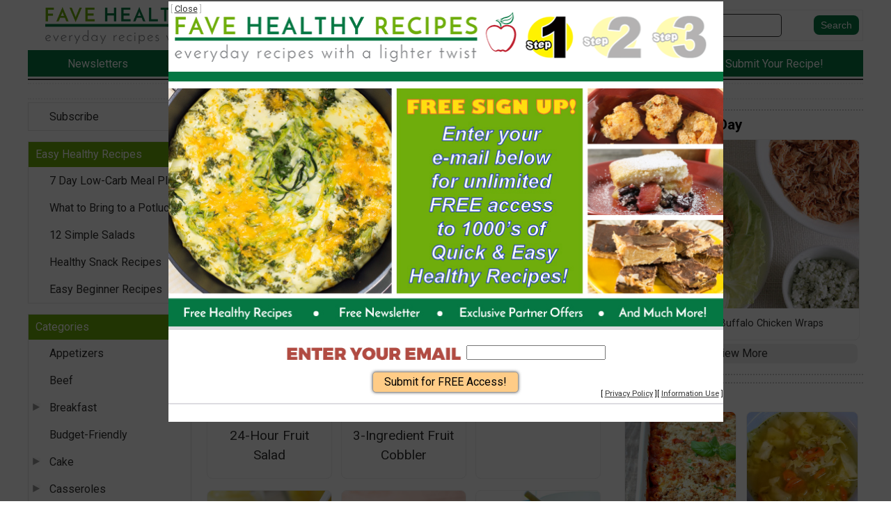

--- FILE ---
content_type: text/html; charset=utf-8
request_url: https://www.google.com/recaptcha/api2/aframe
body_size: -86
content:
<!DOCTYPE HTML><html><head><meta http-equiv="content-type" content="text/html; charset=UTF-8"></head><body><script nonce="5tPXLoOAMhtJawSjWqYtLw">/** Anti-fraud and anti-abuse applications only. See google.com/recaptcha */ try{var clients={'sodar':'https://pagead2.googlesyndication.com/pagead/sodar?'};window.addEventListener("message",function(a){try{if(a.source===window.parent){var b=JSON.parse(a.data);var c=clients[b['id']];if(c){var d=document.createElement('img');d.src=c+b['params']+'&rc='+(localStorage.getItem("rc::a")?sessionStorage.getItem("rc::b"):"");window.document.body.appendChild(d);sessionStorage.setItem("rc::e",parseInt(sessionStorage.getItem("rc::e")||0)+1);localStorage.setItem("rc::h",'1763839245747');}}}catch(b){}});window.parent.postMessage("_grecaptcha_ready", "*");}catch(b){}</script></body></html>

--- FILE ---
content_type: text/css
request_url: https://static.primecp.com/site_templates/7001/css/site20.css?v=20241111_2222
body_size: 200
content:
:root{--primary-color-light-green:#6EAD0B;--primary-color-dark-green:#057743;--primary-color-light-yellow:#ffe180;--primary-color-red:#d42432;--link-text:#333;--link-text-hover:#333;--link-text-active:#333;--link-text-light:#fff;--primary-background-color:var(--primary-color-light-green);--top-bar-color:#fff;--top-bar-background-color:var(--primary-color-dark-green);--category-button-background:var(--primary-color-light-yellow);--category-button-color:#333;--category-button-color-explore:#000;--category-button-background-explore:var(--primary-color-light-yellow);--category-button-color-trending:#fff;--category-button-background-trending:var(--primary-color-dark-green);--social-icon-color:#fff;--social-icon-background:var(--primary-color-light-green);} #topBar ul li a:hover{color:#fff;} .articleDiv a.linkOut,#headerSearchFormDiv #headerSearchFormDivInner [type="submit"]{color:#fff;background-color:var(--primary-color-dark-green);}